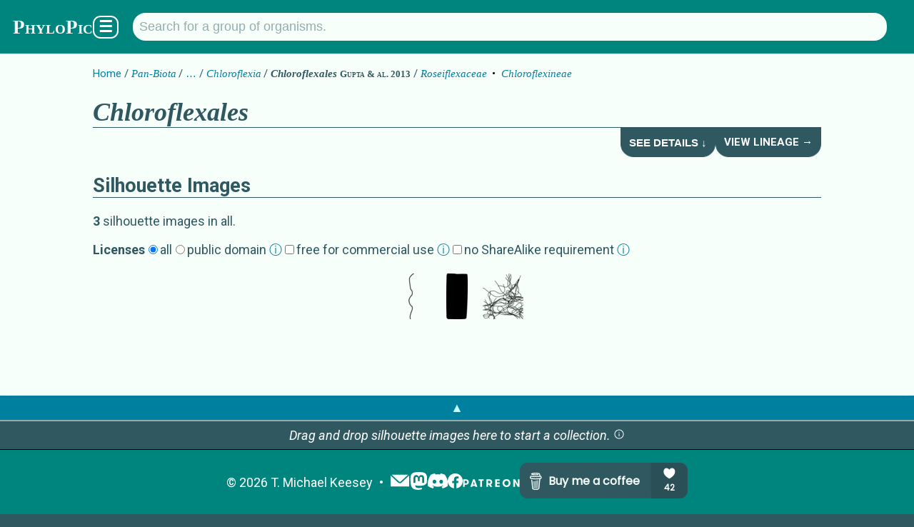

--- FILE ---
content_type: text/html; charset=utf-8
request_url: https://www.phylopic.org/nodes/89ece138-eaf7-4cfb-983a-7f47a4f1601f/chloroflexales-silhouettes
body_size: 7230
content:
<!DOCTYPE html><html lang="en" prefix="og: https://ogp.me/ns#"><head><meta charSet="utf-8"/><meta name="theme-color" content="#f7fffb"/><meta property="og:type" content="website"/><meta property="og:locale" content="en_US"/><meta name="author" content="T. Michael Keesey"/><meta name="language" content="en"/><meta name="no-email-collection" content="//unspam.com/noemailcollection"/><meta name="reply-to" content="keesey+phylopic@gmail.com"/><meta name="viewport" content="width=device-width,initial-scale=1"/><link href="http://tmkeesey.net" rel="author"/><link href="/apple-touch-icon.png" rel="icon" sizes="180x180" type="image/png"/><link href="/favicon-32x32.png" rel="icon" sizes="32x32" type="image/png"/><link href="/favicon-16x16.png" rel="icon" sizes="16x16" type="image/png"/><link href="/site.webmanifest" rel="manifest"/><link href="https://www.phylopic.org/search" rel="search"/><link href="https://www.phylopic.org/opensearch.xml" rel="search" type="application/opensearchdescription+xml"/><title>Chloroflexales - PhyloPic</title><meta name="robots" content="index,follow"/><meta name="description" content="Freely reusable silhouette images of Chloroflexales Gupta &amp; al. 2013."/><meta property="og:title" content="Chloroflexales - PhyloPic"/><meta property="og:description" content="Freely reusable silhouette images of Chloroflexales Gupta &amp; al. 2013."/><meta property="og:url" content="https://www.phylopic.org/nodes/89ece138-eaf7-4cfb-983a-7f47a4f1601f"/><meta property="og:image" content="https://images.phylopic.org/images/0a239408-5187-46b7-a8d6-2b5c7df0341c/social/1200x628.png"/><meta property="og:image:alt" content="Heliothrix oregonensis"/><meta property="og:image:type" content="image/png"/><meta property="og:image:width" content="1200"/><meta property="og:image:height" content="628"/><meta property="og:site_name" content="PhyloPic"/><link rel="canonical" href="https://www.phylopic.org/nodes/89ece138-eaf7-4cfb-983a-7f47a4f1601f"/><meta name="keywords" content="chloroflexales,chloroflexales silhouettes,clip art,clipart,creative commons,free art,phylogeny,public domain,silhouettes"/><script type="application/ld+json">{"@context":"https://schema.org","@id":"https://www.phylopic.org/nodes/89ece138-eaf7-4cfb-983a-7f47a4f1601f/chloroflexales-silhouettes","@type":"Taxon","alternateName":["Chloroflexales"],"childTaxon":["https://www.phylopic.org/nodes/ec448ea5-caa7-433d-bdc8-ba7a42d12346/roseiflexaceae-silhouettes","https://www.phylopic.org/nodes/8d5adcdd-0133-4095-9ef7-9ec597d26781/chloroflexineae-silhouettes"],"identifier":"89ece138-eaf7-4cfb-983a-7f47a4f1601f","image":"https://www.phylopic.org/images/0a239408-5187-46b7-a8d6-2b5c7df0341c/heliothrix-oregonensis","mainEntityOfPage":"https://www.phylopic.org/nodes/89ece138-eaf7-4cfb-983a-7f47a4f1601f/chloroflexales-silhouettes/lineage","name":"Chloroflexales Gupta & al. 2013","parentTaxon":"https://www.phylopic.org/nodes/7f6e061b-8224-407c-988b-e5fc9e5a2517/chloroflexia-silhouettes","sameAs":["https://www.phylopic.org/nodes/89ece138-eaf7-4cfb-983a-7f47a4f1601f","https://www.eol.org/pages/7816","https://www.gbif.org/species/1206","https://www.irmng.org/aphia.php?p=taxdetails&id=12318","https://www.marinespecies.org/aphia.php?p=taxdetails&id=571104","https://www.ncbi.nlm.nih.gov/data-hub/taxonomy/32064/","https://tree.opentreeoflife.org/taxonomy/browse?id=984934","http://www.ubio.org/browser/details.php?namebankID=229906"],"url":"https://www.phylopic.org/nodes/89ece138-eaf7-4cfb-983a-7f47a4f1601f/chloroflexales-silhouettes"}</script><meta name="next-head-count" content="31"/><link rel="preload" href="/_next/static/css/528c9e51b595df41.css" as="style"/><link rel="stylesheet" href="/_next/static/css/528c9e51b595df41.css" data-n-g=""/><link rel="preload" href="/_next/static/css/9c30ed550235ea23.css" as="style"/><link rel="stylesheet" href="/_next/static/css/9c30ed550235ea23.css" data-n-p=""/><noscript data-n-css=""></noscript><script defer="" nomodule="" src="/_next/static/chunks/polyfills-42372ed130431b0a.js"></script><script src="/_next/static/chunks/webpack-ea1cf9f21560a869.js" defer=""></script><script src="/_next/static/chunks/framework-1282731bf646f12d.js" defer=""></script><script src="/_next/static/chunks/main-1440dc4544b32c2f.js" defer=""></script><script src="/_next/static/chunks/pages/_app-113722dfae9b45fa.js" defer=""></script><script src="/_next/static/chunks/7855-2d65df1241b911f5.js" defer=""></script><script src="/_next/static/chunks/4760-d819a5d649d1cef9.js" defer=""></script><script src="/_next/static/chunks/5320-a91cda0a8956d6b3.js" defer=""></script><script src="/_next/static/chunks/pages/nodes/%5Buuid%5D/%5Bslug%5D-b4fa0b7bbb88502d.js" defer=""></script><script src="/_next/static/OoFgi_2ttU_aFBHlNU707/_buildManifest.js" defer=""></script><script src="/_next/static/OoFgi_2ttU_aFBHlNU707/_ssgManifest.js" defer=""></script></head><body><div id="__next"><!--$--><!--/$--><!--$--><!--/$--><header class="PageLayout_header__AuZJW"><nav class="SiteNav_main__8D_8E"><a href="/"><h1><span class="SiteTitle_main__47MrV">PhyloPic</span></h1></a><form class="SearchBar_focusStealer__QsX7l"><input type="search"/></form><form action="/search" aria-label="Taxonomic" class="SearchBar_main__bp2h9" role="search"><p id="search-description" style="display:none">Search for a taxonomic group by typing in the name.</p><input aria-describedby="search-description" aria-label="Search for a group of organisms." class="" id="q" list="autocomplete" maxLength="128" minLength="2" name="q" placeholder="Search for a group of organisms." spellcheck="false" type="search" value=""/><datalist id="autocomplete"></datalist></form><div class="SiteNav_menuButton__F2HJh"><button>☰</button></div></nav></header><main><div class="Container_page__5HUcl"><header><nav class="Breadcrumbs_main__f4Gx1"><ul><li><a href="/">Home</a></li><li><a href="/nodes/8f901db5-84c1-4dc0-93ba-2300eeddf4ab/pan-biota-silhouettes"><span class="NomenView_main__lu2N8 NomenView_scientific__ZuwMk">Pan-Biota</span></a></li><li><button class="Collapsed_button__rwmbS">…</button></li><li><a href="/nodes/7f6e061b-8224-407c-988b-e5fc9e5a2517/chloroflexia-silhouettes"><span class="NomenView_main__lu2N8 NomenView_scientific__ZuwMk">Chloroflexia</span></a></li><li><strong><span class="NomenView_main__lu2N8"><span class="NomenView_scientific__ZuwMk">Chloroflexales</span> <span class="NomenView_citation__793hA">Gupta &amp; al. 2013</span></span></strong></li><li><ul class="NodeListView_main__MadJf NodeListView_list__bN8tx"><li class="NodeListViewItems_item__T24RC"><a href="/nodes/42547120-e9fe-4fb1-b734-550517f9239c/heliothrix-oregonensis-silhouettes"><span class="NomenView_main__lu2N8 NomenView_scientific__ZuwMk">Roseiflexaceae</span></a></li><li class="NodeListViewItems_item__T24RC"><a href="/nodes/01996487-c5d0-4412-90e4-580d0e7e0142/chloroflexus-aurantiacus-silhouettes"><span class="NomenView_main__lu2N8 NomenView_scientific__ZuwMk">Chloroflexineae</span></a></li></ul></li></ul></nav><div class="HeaderNav_main-level-1__sy8z9"><h1><span class="NomenView_main__lu2N8 NomenView_scientific__ZuwMk">Chloroflexales</span></h1><div class="HeaderNav_buttons__qtTFm"><button class="HeaderNavButton_main__aez0K">See Details ↓</button><a class="HeaderNavButton_main__aez0K" href="/nodes/89ece138-eaf7-4cfb-983a-7f47a4f1601f/chloroflexales-silhouettes/lineage">View Lineage →</a></div></div><section class="NodeDetailsView_hidden__SKnFG"><h2>Details about <span class="NomenView_main__lu2N8"><span class="NomenView_scientific__ZuwMk">Chloroflexales</span> <span class="NomenView_citation__793hA">Gupta &amp; al. 2013</span></span></h2><div class="InlineSections_main__vx4IZ"><section><h3>Subgroup<!-- -->s</h3><ul class="NodeListView_main__MadJf NodeListView_list__bN8tx"><li class="NodeListViewItems_item__T24RC"><a href="/nodes/42547120-e9fe-4fb1-b734-550517f9239c/heliothrix-oregonensis-silhouettes"><span class="NomenView_main__lu2N8 NomenView_scientific__ZuwMk">Roseiflexaceae</span></a></li><li class="NodeListViewItems_item__T24RC"><a href="/nodes/01996487-c5d0-4412-90e4-580d0e7e0142/chloroflexus-aurantiacus-silhouettes"><span class="NomenView_main__lu2N8 NomenView_scientific__ZuwMk">Chloroflexineae</span></a></li></ul></section><section><h3>External Source<!-- -->s</h3><table><tbody><tr><th class="NodeExternalView_header__r82WG"><a href="https://www.eol.org/" rel="external"><cite><abbr title="Encyclopedia of Life">EoL</abbr></cite></a></th><td><ul class="NodeExternalView_list__OgN85"><li class="NodeExternalView_item__XKd4I"><a href="https://www.eol.org/pages/7816" title="7816" rel="external"><span class="NomenView_main__lu2N8 NomenView_scientific__ZuwMk">Chloroflexales</span></a></li></ul></td></tr><tr><th class="NodeExternalView_header__r82WG"><a href="https://www.gbif.org/" rel="external"><cite><abbr title="Global Biodiversity Information Facility">GBIF</abbr></cite></a></th><td><ul class="NodeExternalView_list__OgN85"><li class="NodeExternalView_item__XKd4I"><a href="https://www.gbif.org/species/1206" title="1206" rel="external"><span class="NomenView_main__lu2N8 NomenView_scientific__ZuwMk">Chloroflexales</span></a></li></ul></td></tr><tr><th class="NodeExternalView_header__r82WG"><a href="https://www.irmng.org/" rel="external"><cite><abbr title="Interim Register of Marine and Nonmarine Genera">IRMNG</abbr></cite></a></th><td><ul class="NodeExternalView_list__OgN85"><li class="NodeExternalView_item__XKd4I"><a href="https://www.irmng.org/aphia.php?p=taxdetails&amp;id=12318" title="12318" rel="external"><span class="NomenView_main__lu2N8 NomenView_scientific__ZuwMk">Chloroflexales</span></a></li></ul></td></tr><tr><th class="NodeExternalView_header__r82WG"><a href="https://www.marinespecies.org/" rel="external"><cite><abbr title="World Register of Marine Species">WoRMS</abbr></cite></a></th><td><ul class="NodeExternalView_list__OgN85"><li class="NodeExternalView_item__XKd4I"><a href="https://www.marinespecies.org/aphia.php?p=taxdetails&amp;id=571104" title="571104" rel="external"><span class="NomenView_main__lu2N8 NomenView_scientific__ZuwMk">Chloroflexales</span></a></li></ul></td></tr><tr><th class="NodeExternalView_header__r82WG"><a href="https://www.ncbi.nlm.nih.gov/taxonomy/" rel="external"><cite><abbr title="National Center for Biotechnology Information">NCBI</abbr></cite></a></th><td><ul class="NodeExternalView_list__OgN85"><li class="NodeExternalView_item__XKd4I"><a href="https://www.ncbi.nlm.nih.gov/data-hub/taxonomy/32064/" title="32064" rel="external"><span class="NomenView_main__lu2N8 NomenView_scientific__ZuwMk">Chloroflexales</span></a></li></ul></td></tr><tr><th class="NodeExternalView_header__r82WG"><a href="https://www.opentreeoflife.github.io/" rel="external"><cite><abbr title="Open Tree of Life: Taxonomy">OTOL</abbr></cite></a></th><td><ul class="NodeExternalView_list__OgN85"><li class="NodeExternalView_item__XKd4I"><a href="https://tree.opentreeoflife.org/taxonomy/browse?id=984934" title="984934" rel="external"><span class="NomenView_main__lu2N8 NomenView_scientific__ZuwMk">Chloroflexales</span></a></li></ul></td></tr><tr><th class="NodeExternalView_header__r82WG"><a href="http://www.ubio.org/?pagename=namebank" rel="external"><cite><abbr title="uBio NameBank">NameBank</abbr></cite></a></th><td><ul class="NodeExternalView_list__OgN85"><li class="NodeExternalView_item__XKd4I"><a href="http://www.ubio.org/browser/details.php?namebankID=229906" title="229906" rel="external"><span class="NomenView_main__lu2N8 NomenView_scientific__ZuwMk">Chloroflexales</span></a></li></ul></td></tr></tbody></table></section></div></section></header><section><h2>Silhouette Images</h2><p class=""><strong>3</strong> <!-- -->silhouette image<!-- -->s<!-- --> in all<!-- -->.</p><form class="LicenseFilterView_main__ibcKu"><strong>Licenses</strong><div class="LicenseFilterView_option__i6jWc"><input id="license_all" type="radio" readonly="" checked=""/><label for="license_all">all</label></div><div class="LicenseFilterView_option__i6jWc"><input id="license_publicdomain" type="radio" readonly=""/><label for="license_publicdomain">public domain<!-- --> <a href="//creativecommons.org/share-your-work/public-domain/" rel="external">ⓘ</a></label></div><div class="LicenseFilterView_option__i6jWc"><input id="license_commercial" type="checkbox" readonly=""/><label for="license_commercial">free for commercial use<!-- --> <a href="//creativecommons.org/faq/#does-my-use-violate-the-noncommercial-clause-of-the-licenses" rel="external">ⓘ</a></label></div><div class="LicenseFilterView_option__i6jWc"><input id="license_nosharealike" type="checkbox" readonly=""/><label for="license_nosharealike">no ShareAlike requirement<!-- --> <a href="//wiki.creativecommons.org/wiki/ShareAlike_interpretation" rel="external">ⓘ</a></label></div></form><br/><div class="ImageListView_main__2_31i"><a class="LinkedImageThumbnailView_standard__CMFzt" draggable="true" title="Heliothrix oregonensis" href="/images/0a239408-5187-46b7-a8d6-2b5c7df0341c"><img alt="Heliothrix oregonensis" loading="lazy" width="64" height="64" decoding="async" data-nimg="1" style="color:transparent" srcSet="https://images.phylopic.org/images/0a239408-5187-46b7-a8d6-2b5c7df0341c/thumbnail/64x64.png?v=184d60551ca 1x, https://images.phylopic.org/images/0a239408-5187-46b7-a8d6-2b5c7df0341c/thumbnail/128x128.png?v=184d60551ca 2x" src="https://images.phylopic.org/images/0a239408-5187-46b7-a8d6-2b5c7df0341c/thumbnail/128x128.png?v=184d60551ca"/></a><a class="LinkedImageThumbnailView_standard__CMFzt" draggable="true" title="Heliothrix oregonensis" href="/images/b6a6d07b-e2ab-4bc5-a198-5abd346046d0"><img alt="Heliothrix oregonensis" loading="lazy" width="64" height="64" decoding="async" data-nimg="1" style="color:transparent" srcSet="https://images.phylopic.org/images/b6a6d07b-e2ab-4bc5-a198-5abd346046d0/thumbnail/64x64.png?v=184daccbf1f 1x, https://images.phylopic.org/images/b6a6d07b-e2ab-4bc5-a198-5abd346046d0/thumbnail/128x128.png?v=184daccbf1f 2x" src="https://images.phylopic.org/images/b6a6d07b-e2ab-4bc5-a198-5abd346046d0/thumbnail/128x128.png?v=184daccbf1f"/></a><a class="LinkedImageThumbnailView_standard__CMFzt" draggable="true" title="Chloroflexus aurantiacus" href="/images/b58953d9-858a-4455-8f1e-d84bb8d4c5d3"><img alt="Chloroflexus aurantiacus" loading="lazy" width="64" height="64" decoding="async" data-nimg="1" style="color:transparent" srcSet="https://images.phylopic.org/images/b58953d9-858a-4455-8f1e-d84bb8d4c5d3/thumbnail/64x64.png?v=151c3f6afc9 1x, https://images.phylopic.org/images/b58953d9-858a-4455-8f1e-d84bb8d4c5d3/thumbnail/128x128.png?v=151c3f6afc9 2x" src="https://images.phylopic.org/images/b58953d9-858a-4455-8f1e-d84bb8d4c5d3/thumbnail/128x128.png?v=151c3f6afc9"/></a></div></section></div></main><footer class="SiteFooter_main__zqRFF"><aside class="CollectionsDrawer_main__tnycV"><a class="CollectionsDrawer_toggle__bn0Ka" role="button">▲</a><!--$--><!--/$--></aside><ul class="SiteFooter_content__c_vu_"><li class="SiteFooter_item__dqep9"><abbr title="Copyright">©</abbr> <!-- -->2026<!-- --> <a href="http://tmkeesey.net/" rel="author">T. Michael Keesey</a></li><li class="SiteFooter_item__dqep9 SiteFooter_logos__7dMxr"><a title="Subscribe to the PhyloPic mailing list." href="/mailinglist"><img alt="Mailing List" loading="lazy" width="28" height="28" decoding="async" data-nimg="1" style="color:transparent" src="/_next/static/media/mail.52c6e013.svg"/></a><a href="//sauropods.win/@phylopic" title="Follow PhyloPic on Mastodon." rel="me"><img alt="Mastodon" loading="lazy" width="25" height="25" decoding="async" data-nimg="1" style="color:transparent" src="/_next/static/media/mastodon.9567f14b.svg"/></a><a href="//discord.gg/RtrWAzTEce" title="Join the discussion on Discord." rel="me"><img alt="Discord" loading="lazy" width="27.7" height="21" decoding="async" data-nimg="1" style="color:transparent" src="/_next/static/media/discord.a5da5625.svg"/></a><a href="//www.facebook.com/phylopic" title="Follow PhyloPic on Facebook." rel="me"><img alt="Facebook" loading="lazy" width="21" height="21" decoding="async" data-nimg="1" style="color:transparent" src="/_next/static/media/facebook.e987e32f.svg"/></a><a href="//www.patreon.com/tmkeesey?fan_landing=true" rel="author" title="Support the creator of PhyloPic on Patreon."><img alt="Patreon" loading="lazy" width="80" height="11" decoding="async" data-nimg="1" style="color:transparent" src="/_next/static/media/patreon-white.2c73d5ee.svg"/></a><a href="//www.buymeacoffee.com/phylopic" class="SiteFooter_optional__FybWR"><img alt="Buy me a coffee." loading="lazy" width="235" height="50" decoding="async" data-nimg="1" style="color:transparent" src="//img.buymeacoffee.com/button-api/?text=Buy me a coffee&amp;emoji=&amp;slug=phylopic&amp;button_colour=305860&amp;font_colour=f7fffb&amp;font_family=Poppins&amp;outline_colour=f7fffb&amp;coffee_colour=94acae"/></a></li></ul></footer></div><script id="__NEXT_DATA__" type="application/json">{"props":{"pageProps":{"build":534,"fallback":[["https://api.phylopic.org/nodes/89ece138-eaf7-4cfb-983a-7f47a4f1601f?build=534\u0026embed_childNodes=true\u0026embed_parentNode=true\u0026embed_primaryImage=true","https://api.phylopic.org/images?build=534\u0026filter_clade=89ece138-eaf7-4cfb-983a-7f47a4f1601f","$inf$https://api.phylopic.org/images?build=534\u0026embed_items=true\u0026filter_clade=89ece138-eaf7-4cfb-983a-7f47a4f1601f\u0026page=0","a|0|1|2","_embedded","_links","build","created","names","uuid","a|4|5|6|7|8|9","childNodes","parentNode","primaryImage","a|B|C|D","a|5|6|7|8|9","cladeImages","external","images","lineage","self","a|B|G|H|I|J|C|D|K","href","title","a|M|N","/nodes/b5341a19-4770-48ad-bb7a-bc2ad4d74b61?build=534","Heliothrix","o|O|P|Q","a|R","/images?build=534\u0026filter_clade=42547120-e9fe-4fb1-b734-550517f9239c","Heliothrix oregonensis","o|O|T|U","/resolve/eol.org/pages/38780932?build=534","Roseiflexaceae","o|O|W|X","/resolve/gbif.org/species/8875068?build=534","o|O|Z|X","/resolve/ncbi.nlm.nih.gov/taxid/1508635?build=534","o|O|b|X","/resolve/opentreeoflife.org/taxonomy/5248104?build=534","o|O|d|X","a|Y|a|c|e","a|M","/images?build=534\u0026filter_node=ec448ea5-caa7-433d-bdc8-ba7a42d12346","o|g|h","/nodes/ec448ea5-caa7-433d-bdc8-ba7a42d12346/lineage?build=534","o|g|j","/nodes/89ece138-eaf7-4cfb-983a-7f47a4f1601f?build=534","Chloroflexales","o|O|l|m","/images/0a239408-5187-46b7-a8d6-2b5c7df0341c?build=534","o|O|o|U","/nodes/ec448ea5-caa7-433d-bdc8-ba7a42d12346?build=534","o|O|q|X","o|L|S|V|f|i|k|n|p|r","n|8c","2022-12-03T03:26:17.185Z","class","text","a|v|w","scientific","o|x|y|X","a|z","a|10","ec448ea5-caa7-433d-bdc8-ba7a42d12346","o|F|s|t|u|11|12","/nodes/2fac6f8e-7b1a-4687-85b0-74dc9cc6c4c5?build=534","Chloroflexaceae","o|O|14|15","a|16","/images?build=534\u0026filter_clade=01996487-c5d0-4412-90e4-580d0e7e0142","Chloroflexus aurantiacus","o|O|18|19","/resolve/eol.org/pages/52171329?build=534","Chloroflexineae","o|O|1B|1C","/resolve/ncbi.nlm.nih.gov/taxid/1508594?build=534","o|O|1E|1C","/resolve/opentreeoflife.org/taxonomy/5580347?build=534","o|O|1G|1C","a|1D|1F|1H","/images?build=534\u0026filter_node=8d5adcdd-0133-4095-9ef7-9ec597d26781","o|g|1J","/nodes/8d5adcdd-0133-4095-9ef7-9ec597d26781/lineage?build=534","o|g|1L","/images/b58953d9-858a-4455-8f1e-d84bb8d4c5d3?build=534","o|O|1N|19","/nodes/8d5adcdd-0133-4095-9ef7-9ec597d26781?build=534","o|O|1P|1C","o|L|17|1A|1I|1K|1M|n|1O|1Q","2011-01-01T08:00:00.000Z","o|x|y|1C","citation","Gupta \u0026 al. 2013","o|x|1U|1V","a|1T|1W","a|1X","8d5adcdd-0133-4095-9ef7-9ec597d26781","o|F|1R|t|1S|1Y|1Z","a|13|1a","/nodes/0b1c0d55-16cf-4eb9-aa62-37fc1d77e48d?build=534","Kallotenuales","o|O|1c|1d","/nodes/3d9f4e78-19b1-4079-9cb5-5c19ac9ac052?build=534","Herpetosiphonales","o|O|1f|1g","/nodes/debfbf23-b425-4318-9025-2c54bbff5580?build=534","Thermomicrobia","o|O|1i|1j","a|1e|1h|n|1k","/images?build=534\u0026filter_clade=7f6e061b-8224-407c-988b-e5fc9e5a2517","Chloroflexia","o|O|1m|1n","/resolve/eol.org/pages/9152935?build=534","o|O|1p|1n","/resolve/gbif.org/species/8308597?build=534","Chloroflexi","o|O|1r|1s","/resolve/gbif.org/species/84?build=534","o|O|1u|1s","/resolve/irmng.org/taxname/1154?build=534","o|O|1w|1s","/resolve/irmng.org/taxname/146?build=534","o|O|1y|1s","/resolve/marinespecies.org/taxname/564342?build=534","o|O|20|1s","/resolve/marinespecies.org/taxname/564346?build=534","o|O|22|1s","/resolve/ncbi.nlm.nih.gov/taxid/200795?build=534","o|O|24|1s","/resolve/ncbi.nlm.nih.gov/taxid/32061?build=534","o|O|26|1s","/resolve/opentreeoflife.org/taxonomy/1041335?build=534","o|O|28|1s","/resolve/opentreeoflife.org/taxonomy/5889442?build=534","o|O|2A|1n","/resolve/ubio.org/namebank/1769992?build=534","o|O|2C|1n","a|1q|1t|1v|1x|1z|21|23|25|27|29|2B|2D","/images?build=534\u0026filter_node=7f6e061b-8224-407c-988b-e5fc9e5a2517","o|g|2F","/nodes/7f6e061b-8224-407c-988b-e5fc9e5a2517/lineage?build=534","o|g|2H","/nodes/b510fcc2-d536-4048-94ad-160528d1399e?build=534","o|O|2J|1s","/images/bbf3473e-d631-408a-a89e-51793c35ccaa?build=534","Herpetosiphon aurantiacus","o|O|2L|2M","/nodes/7f6e061b-8224-407c-988b-e5fc9e5a2517?build=534","o|O|2O|1n","o|L|1l|1o|2E|2G|2I|2K|2N|2P","o|x|y|1n","a|2R|1W","Class","o|x|y|2T","Chloroflexia Gupta \u0026 al. 2013","o|x|1U|2V","a|2U|2W","a|2S|2X","7f6e061b-8224-407c-988b-e5fc9e5a2517","o|F|2Q|t|1S|2Y|2Z","attribution","modified","modifiedFile","sponsor","a|5|2b|6|7|2c|2d|2e|9","contributor","generalNode","http://ogp.me/ns#image","license","nodes","rasterFiles","sourceFile","specificNode","thumbnailFiles","twitter:image","vectorFile","a|2g|2h|2i|2j|2k|2l|K|2m|2n|2o|2p|2q","/contributors/8f6dc514-42af-41ca-8ee2-dd612540a5b9?build=534","Guillaume Dera","o|O|2s|2t","sizes","type","a|M|2v|2w","https://images.phylopic.org/images/0a239408-5187-46b7-a8d6-2b5c7df0341c/social/1200x628.png","1200x628","image/png","o|2x|2y|2z|30","https://creativecommons.org/publicdomain/zero/1.0/","o|g|32","/nodes/42547120-e9fe-4fb1-b734-550517f9239c?build=534","o|O|34|U","a|35|R|r","https://images.phylopic.org/images/0a239408-5187-46b7-a8d6-2b5c7df0341c/raster/104x872.png","104x872","o|2x|37|38|30","https://images.phylopic.org/images/0a239408-5187-46b7-a8d6-2b5c7df0341c/raster/61x512.png","61x512","o|2x|3A|3B|30","a|39|3C","https://images.phylopic.org/images/0a239408-5187-46b7-a8d6-2b5c7df0341c/source.jpeg","1000x1000","image/jpeg","o|2x|3E|3F|3G","https://images.phylopic.org/images/0a239408-5187-46b7-a8d6-2b5c7df0341c/thumbnail/192x192.png","192x192","o|2x|3I|3J|30","https://images.phylopic.org/images/0a239408-5187-46b7-a8d6-2b5c7df0341c/thumbnail/128x128.png","128x128","o|2x|3L|3M|30","https://images.phylopic.org/images/0a239408-5187-46b7-a8d6-2b5c7df0341c/thumbnail/64x64.png","64x64","o|2x|3O|3P|30","a|3K|3N|3Q","https://images.phylopic.org/images/0a239408-5187-46b7-a8d6-2b5c7df0341c/vector.svg","image/svg+xml","o|2x|3S|38|3T","o|2r|2u|r|31|33|36|3D|p|3H|35|3R|31|3U","2022-12-03T03:26:17.833Z","2022-12-03T03:26:23.690Z","0a239408-5187-46b7-a8d6-2b5c7df0341c","o|2f|3V||t|3W|3X|3X||3Y","o|E|1b|2a|3Z","a|r|1Q","/images?build=534\u0026filter_clade=89ece138-eaf7-4cfb-983a-7f47a4f1601f","o|O|3c|m","/resolve/eol.org/pages/7816?build=534","o|O|3e|m","/resolve/gbif.org/species/1206?build=534","o|O|3g|m","/resolve/irmng.org/taxname/12318?build=534","o|O|3i|m","/resolve/marinespecies.org/taxname/571104?build=534","o|O|3k|m","/resolve/ncbi.nlm.nih.gov/taxid/32064?build=534","o|O|3m|m","/resolve/opentreeoflife.org/taxonomy/984934?build=534","o|O|3o|m","/resolve/ubio.org/namebank/229906?build=534","o|O|3q|m","a|3f|3h|3j|3l|3n|3p|3r","/images?build=534\u0026filter_node=89ece138-eaf7-4cfb-983a-7f47a4f1601f","o|g|3t","/nodes/89ece138-eaf7-4cfb-983a-7f47a4f1601f/lineage?build=534","o|g|3v","o|L|3b|3d|3s|3u|3w|2P|p|n","o|x|y|m","a|3y|1W","a|3z","89ece138-eaf7-4cfb-983a-7f47a4f1601f","o|A|3a|3x|t|1S|40|41","itemsPerPage","totalItems","totalPages","a|5|6|43|44|45","firstPage","lastPage","a|47|48|K","/images?build=534\u0026filter_clade=89ece138-eaf7-4cfb-983a-7f47a4f1601f\u0026page=0","o|g|4A","o|g|3c","o|49|4B|4B|4C","n|m","n|3","n|1","o|46|4D|t|4E|4F|4G","index","a|4|5|6|4I","items","a|4K","https://images.phylopic.org/images/b6a6d07b-e2ab-4bc5-a198-5abd346046d0/social/1200x628.png","o|2x|4M|2z|30","https://images.phylopic.org/images/b6a6d07b-e2ab-4bc5-a198-5abd346046d0/raster/714x1536.png","714x1536","o|2x|4O|4P|30","https://images.phylopic.org/images/b6a6d07b-e2ab-4bc5-a198-5abd346046d0/raster/476x1024.png","476x1024","o|2x|4R|4S|30","https://images.phylopic.org/images/b6a6d07b-e2ab-4bc5-a198-5abd346046d0/raster/238x512.png","238x512","o|2x|4U|4V|30","a|4Q|4T|4W","/images/b6a6d07b-e2ab-4bc5-a198-5abd346046d0?build=534","o|O|4Y|U","https://images.phylopic.org/images/b6a6d07b-e2ab-4bc5-a198-5abd346046d0/source.svg","o|2x|4a|3F|3T","https://images.phylopic.org/images/b6a6d07b-e2ab-4bc5-a198-5abd346046d0/thumbnail/192x192.png","o|2x|4c|3J|30","https://images.phylopic.org/images/b6a6d07b-e2ab-4bc5-a198-5abd346046d0/thumbnail/128x128.png","o|2x|4e|3M|30","https://images.phylopic.org/images/b6a6d07b-e2ab-4bc5-a198-5abd346046d0/thumbnail/64x64.png","o|2x|4g|3P|30","a|4d|4f|4h","https://images.phylopic.org/images/b6a6d07b-e2ab-4bc5-a198-5abd346046d0/vector.svg","o|2x|4j|4P|3T","o|2r|2u|r|4N|33|36|4X|4Z|4b|35|4i|4N|4k","2022-12-04T01:42:36.348Z","2022-12-04T01:42:42.207Z","b6a6d07b-e2ab-4bc5-a198-5abd346046d0","o|2f|4l||t|4m|4n|4n||4o","/contributors/edef4e36-f66d-4bc2-a374-f652403500ec?build=534","Matthew Crook","o|O|4q|4r","https://images.phylopic.org/images/b58953d9-858a-4455-8f1e-d84bb8d4c5d3/social/1200x628.png","o|2x|4t|2z|30","https://creativecommons.org/licenses/by-sa/3.0/","o|g|4v","/nodes/01996487-c5d0-4412-90e4-580d0e7e0142?build=534","o|O|4x|19","a|4y","https://images.phylopic.org/images/b58953d9-858a-4455-8f1e-d84bb8d4c5d3/raster/1371x1536.png","1371x1536","o|2x|50|51|30","https://images.phylopic.org/images/b58953d9-858a-4455-8f1e-d84bb8d4c5d3/raster/914x1024.png","914x1024","o|2x|53|54|30","https://images.phylopic.org/images/b58953d9-858a-4455-8f1e-d84bb8d4c5d3/raster/457x512.png","457x512","o|2x|56|57|30","a|52|55|58","https://images.phylopic.org/images/b58953d9-858a-4455-8f1e-d84bb8d4c5d3/source.svg","258.62909x289.73566","o|2x|5A|5B|3T","https://images.phylopic.org/images/b58953d9-858a-4455-8f1e-d84bb8d4c5d3/thumbnail/192x192.png","o|2x|5D|3J|30","https://images.phylopic.org/images/b58953d9-858a-4455-8f1e-d84bb8d4c5d3/thumbnail/128x128.png","o|2x|5F|3M|30","https://images.phylopic.org/images/b58953d9-858a-4455-8f1e-d84bb8d4c5d3/thumbnail/64x64.png","o|2x|5H|3P|30","a|5E|5G|5I","https://images.phylopic.org/images/b58953d9-858a-4455-8f1e-d84bb8d4c5d3/vector.svg","o|2x|5K|51|3T","o|2r|4s||4u|4w|4z|59|1O|5C|4y|5J|4u|5L","Matt Crook","2015-12-21T09:55:02.729Z","b58953d9-858a-4455-8f1e-d84bb8d4c5d3","o|2f|5M|5N|t|5O|5O|5O||5P","a|3Z|4p|5Q","o|4L|5R","list","next","previous","a|4K|5T|5U|5V|K","a|p|4Z|1O","/images?build=534\u0026embed_items=true\u0026filter_clade=89ece138-eaf7-4cfb-983a-7f47a4f1601f","o|g|5Y","/images?build=534\u0026embed_items=true\u0026filter_clade=89ece138-eaf7-4cfb-983a-7f47a4f1601f\u0026page=0","o|g|5a","o|5W|5X|5Z|||5b","n|0","o|4J|5S|5c|t|5d","a|5e","o|3|42|4H|5f"],"5g"],"uuid":"89ece138-eaf7-4cfb-983a-7f47a4f1601f"},"__N_SSG":true},"page":"/nodes/[uuid]/[slug]","query":{"uuid":"89ece138-eaf7-4cfb-983a-7f47a4f1601f","slug":"chloroflexales-silhouettes"},"buildId":"OoFgi_2ttU_aFBHlNU707","isFallback":false,"isExperimentalCompile":false,"gsp":true,"locale":"en","locales":["en"],"defaultLocale":"en","scriptLoader":[]}</script></body></html>